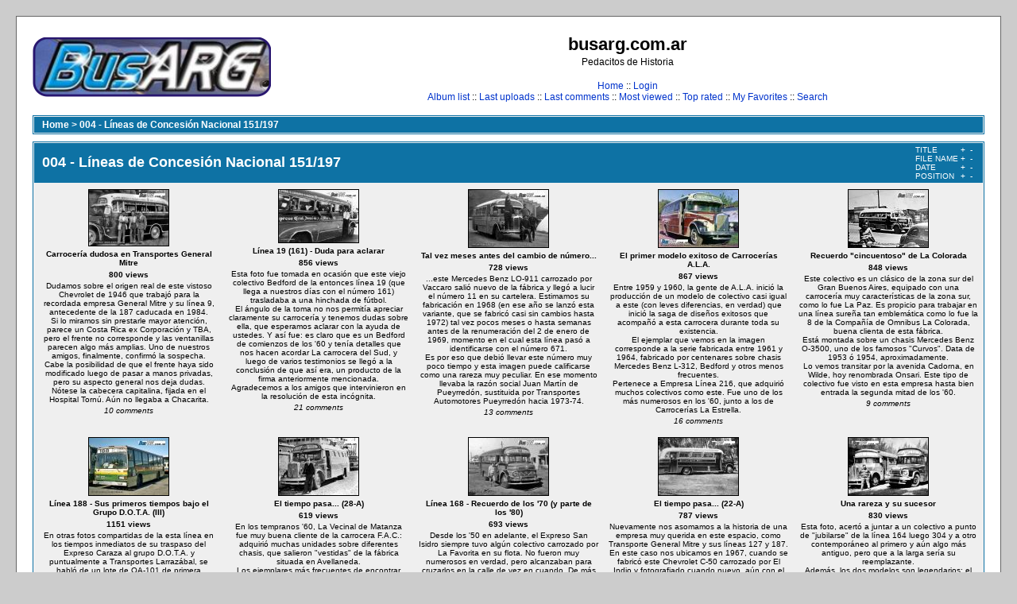

--- FILE ---
content_type: text/html; charset=utf-8
request_url: http://busarg.com.ar/fotogaleria/thumbnails.php?album=5&page=84&sort=pd
body_size: 7686
content:
<!DOCTYPE html PUBLIC "-//W3C//DTD XHTML 1.0 Transitional//EN" "http://www.w3.org/TR/xhtml1/DTD/xhtml1-transitional.dtd">

<html xmlns="http://www.w3.org/1999/xhtml" xml:lang="en" lang="en" dir="ltr">
<head>
<meta http-equiv="Content-Type" content="text/html; charset=utf-8" />
<meta http-equiv="Pragma" content="no-cache" />
<title>busarg.com.ar - 004 - Líneas de Concesión Nacional 151/197</title>

<link rel="stylesheet" href="themes/classic/style.css" type="text/css" />
<script type="text/javascript" src="scripts.js"></script>
<!--
  SVN version info:
  Coppermine version: 1.4.27
  $Revision: 7334 $
  $LastChangedBy: gaugau $
  $Date: 2010-03-23 08:09:04 +0100 (Di, 23. Mär 2010) $
-->
</head>
<body>
  
  <table width="100%" border="0" cellpadding="20" cellspacing="20">
    <tr>
      <td valign="top" style="border: 1px solid #666666;background-color:#FFFFFF;">
        <table width="100%" border="0" cellspacing="0" cellpadding="0">
          <tr>
            <td>
              <a href="index.php"><img src="themes/classic/images/site_logo.png" border="0" alt="" /></a><br />
            </td>
            <td width="100%" align="center">
              <h1>busarg.com.ar</h1>
              <h3>Pedacitos de Historia</h3><br />
                          <!-- BEGIN home -->
        <a href="index.php" title="Go to the home page">Home</a> ::
  <!-- END home -->                  <!-- BEGIN login -->
        <a href="login.php?referer=thumbnails.php%3Falbum%3D5%26page%3D84%26sort%3Dpd" title="Log me in">Login</a> 
  <!-- END login -->   <br />               <!-- BEGIN album_list -->
        <a href="index.php?cat=0" title="Go to the album list">Album list</a> ::
  <!-- END album_list -->  <!-- BEGIN lastup -->
        <a href="thumbnails.php?album=lastup&amp;cat=-5" title="Show most recent uploads">Last uploads</a> ::
  <!-- END lastup -->  <!-- BEGIN lastcom -->
        <a href="thumbnails.php?album=lastcom&amp;cat=-5" title="Show most recent comments">Last comments</a> ::
  <!-- END lastcom -->  <!-- BEGIN topn -->
        <a href="thumbnails.php?album=topn&amp;cat=-5" title="Show most viewed items">Most viewed</a> ::
  <!-- END topn -->  <!-- BEGIN toprated -->
        <a href="thumbnails.php?album=toprated&amp;cat=-5" title="Show top rated items">Top rated</a> ::
  <!-- END toprated -->  <!-- BEGIN favpics -->
        <a href="thumbnails.php?album=favpics" title="Go to my favorites">My Favorites</a> ::
  <!-- END favpics -->  <!-- BEGIN search -->
        <a href="search.php" title="Search the gallery">Search</a> 
  <!-- END search -->
            </td>
          </tr>
        </table>
        <table width="100%" border="0" cellspacing="0" cellpadding="0">
          <tr>
            <td align="center" valign="top">
              
            </td>
          </tr>
          <tr>
            <td align="center" valign="top">
              
              
            </td>
          </tr>
        </table>
        <img src="images/spacer.gif" width="1" height="15" alt="" />
        <br />
        <table width="100%" border="0" align="center" cellpadding="0" cellspacing="0">
          <tr>
            <td align="left" valign="top">
              
              
<!-- Start standard table -->
<table align="center" width="100%" cellspacing="1" cellpadding="0" class="maintable">

        <tr>
                <td colspan="3" align="left" class="tableh1"><span class="statlink"><b><a href="index.php">Home</a> > <a href="thumbnails.php?album=5">004 - Líneas de Concesión Nacional 151/197</a></b></span></td>
        </tr>
</table>
<!-- End standard table -->

        <img src="images/spacer.gif" width="1" height="7" border="" alt="" /><br />

<!-- Start standard table -->
<table align="center" width="100%" cellspacing="1" cellpadding="0" class="maintable">
        <tr>
                <td class="tableh1" colspan="5">
                        <table width="100%" cellpadding="0" cellspacing="0">
                        <tr>
                                <td width="100%" class="statlink"><h2>004 - Líneas de Concesión Nacional 151/197</h2></td>
                                <td><img src="images/spacer.gif" width="1" alt="" /></td>
                                <td class="sortorder_cell">
                                        <table cellpadding="0" cellspacing="0">
                                        <tr>
                                                <td class="sortorder_options">TITLE</td>
                                                <td class="sortorder_options"><span class="statlink"><a href="thumbnails.php?album=5&amp;page=84&amp;sort=ta" title="Sort by title ascending">&nbsp;+&nbsp;</a></span></td>
                                                <td class="sortorder_options"><span class="statlink"><a href="thumbnails.php?album=5&amp;page=84&amp;sort=td" title="Sort by title descending">&nbsp;-&nbsp;</a></span></td>
                                        </tr>
                                        <tr>
                                                <td class="sortorder_options">FILE NAME</td>
                                                <td class="sortorder_options"><span class="statlink"><a href="thumbnails.php?album=5&amp;page=84&amp;sort=na" title="Sort by name ascending">&nbsp;+&nbsp;</a></span></td>
                                                <td class="sortorder_options"><span class="statlink"><a href="thumbnails.php?album=5&amp;page=84&amp;sort=nd" title="Sort by name descending">&nbsp;-&nbsp;</a></span></td>
                                        </tr>
                                        <tr>
                                                <td class="sortorder_options">DATE</td>
                                                <td class="sortorder_options"><span class="statlink"><a href="thumbnails.php?album=5&amp;page=84&amp;sort=da" title="Sort by date ascending">&nbsp;+&nbsp;</a></span></td>
                                                <td class="sortorder_options"><span class="statlink"><a href="thumbnails.php?album=5&amp;page=84&amp;sort=dd" title="Sort by date descending">&nbsp;-&nbsp;</a></span></td>
                                        </tr>
                                        <tr>
                                                <td class="sortorder_options">POSITION</td>
                                                <td class="sortorder_options"><span class="statlink"><a href="thumbnails.php?album=5&amp;page=84&amp;sort=pa" title="Sort by position ascending">&nbsp;+&nbsp;</a></span></td>
                                                <td class="sortorder_options"><span class="statlink"><a href="thumbnails.php?album=5&amp;page=84&amp;sort=pd" title="Sort by position descending">&nbsp;-&nbsp;</a></span></td>
                                        </tr>
                                        </table>
                                </td>
                        </tr>
                        </table>
</td>
        </tr>

        <tr>

        <td valign="top" class="thumbnails" width ="20%" align="center">
                <table width="100%" cellpadding="0" cellspacing="0">
                        <tr>
                                <td align="center">
                                        <a href="displayimage.php?album=5&amp;pos=1245"><img src="albums/userpics/thumb_113400.jpg" class="image" width="100" height="70" border="0" alt="113400.jpg" title="Filename=113400.jpg
Filesize=49KB
Dimensions=546x384
Date added=Oct 23, 2020"/><br /></a>
                                        <span class="thumb_title">Carrocería dudosa en Transportes General Mitre</span><span class="thumb_title">800 views</span><span class="thumb_caption">Dudamos sobre el origen real de este vistoso Chevrolet de 1946 que trabajó para la recordada empresa General Mitre y su línea 9, antecedente de la 187 caducada en 1984.<br />
Si lo miramos sin prestarle mayor atención, parece un Costa Rica ex Corporación y TBA, pero el frente no corresponde y las ventanillas parecen algo más amplias. Uno de nuestros amigos, finalmente, confirmó la sospecha.<br />
Cabe la posibilidad de que el frente haya sido modificado luego de pasar a manos privadas, pero su aspecto general nos deja dudas. Nótese la cabecera capitalina, fijada en el Hospital Tornú. Aún no llegaba a Chacarita.</span><span class="thumb_num_comments">10 comments</span>
                                        
                                </td>
                        </tr>
                </table>
        </td>

        <td valign="top" class="thumbnails" width ="20%" align="center">
                <table width="100%" cellpadding="0" cellspacing="0">
                        <tr>
                                <td align="center">
                                        <a href="displayimage.php?album=5&amp;pos=1246"><img src="albums/userpics/thumb_112407.jpg" class="image" width="100" height="66" border="0" alt="112407.jpg" title="Filename=112407.jpg
Filesize=51KB
Dimensions=563x372
Date added=Oct 27, 2020"/><br /></a>
                                        <span class="thumb_title">Línea 19 (161) - Duda para aclarar</span><span class="thumb_title">856 views</span><span class="thumb_caption">Esta foto fue tomada en ocasión que este viejo colectivo Bedford de la entonces línea 19 (que llega a nuestros días con el número 161) trasladaba a una hinchada de fútbol.<br />
El ángulo de la toma no nos permitía apreciar claramente su carrocería y tenemos dudas sobre ella, que esperamos aclarar con la ayuda de ustedes. Y así fue: es claro que es un Bedford de comienzos de los &#39;60 y tenía detalles que nos hacen acordar La carrocera del Sud, y luego de varios testimonios se llegó a la conclusión de que así era, un producto de la firma anteriormente mencionada.<br />
Agradecemos a los amigos que intervinieron en la resolución de esta incógnita.</span><span class="thumb_num_comments">21 comments</span>
                                        
                                </td>
                        </tr>
                </table>
        </td>

        <td valign="top" class="thumbnails" width ="20%" align="center">
                <table width="100%" cellpadding="0" cellspacing="0">
                        <tr>
                                <td align="center">
                                        <a href="displayimage.php?album=5&amp;pos=1247"><img src="albums/userpics/thumb_114244.jpg" class="image" width="100" height="72" border="0" alt="114244.jpg" title="Filename=114244.jpg
Filesize=34KB
Dimensions=531x386
Date added=Oct 28, 2020"/><br /></a>
                                        <span class="thumb_title">Tal vez meses antes del cambio de número...</span><span class="thumb_title">728 views</span><span class="thumb_caption">...este Mercedes Benz LO-911 carrozado por Vaccaro salió nuevo de la fábrica y llegó a lucir el número 11 en su cartelera. Estimamos su fabricación en 1968 (en ese año se lanzó esta variante, que se fabricó casi sin cambios hasta 1972) tal vez pocos meses o hasta semanas antes de la renumeración del 2 de enero de 1969, momento en el cual esta línea pasó a identificarse con el número 671.<br />
Es por eso que debió llevar este número muy poco tiempo y esta imagen puede calificarse como una rareza muy peculiar. En ese momento llevaba la razón social Juan Martín de Pueyrredón, sustituida por Transportes Automotores Pueyrredón hacia 1973-74.</span><span class="thumb_num_comments">13 comments</span>
                                        
                                </td>
                        </tr>
                </table>
        </td>

        <td valign="top" class="thumbnails" width ="20%" align="center">
                <table width="100%" cellpadding="0" cellspacing="0">
                        <tr>
                                <td align="center">
                                        <a href="displayimage.php?album=5&amp;pos=1248"><img src="albums/userpics/thumb_54339.jpg" class="image" width="100" height="72" border="0" alt="54339.jpg" title="Filename=54339.jpg
Filesize=102KB
Dimensions=531x386
Date added=Dec 26, 2020"/><br /></a>
                                        <span class="thumb_title">El primer modelo exitoso de Carrocerías A.L.A.</span><span class="thumb_title">867 views</span><span class="thumb_caption">Entre 1959 y 1960, la gente de A.L.A. inició la producción de un modelo de colectivo casi igual a este (con leves diferencias, en verdad) que inició la saga de diseños exitosos que acompañó a esta carrocera durante toda su existencia. <br />
El ejemplar que vemos en la imagen corresponde a la serie fabricada entre 1961 y 1964, fabricado por centenares sobre chasis Mercedes Benz L-312, Bedford y otros menos frecuentes.<br />
Pertenece a Empresa Línea 216, que adquirió muchos colectivos como este. Fue uno de los más numerosos en los &#39;60, junto a los de Carrocerías La Estrella.</span><span class="thumb_num_comments">16 comments</span>
                                        
                                </td>
                        </tr>
                </table>
        </td>

        <td valign="top" class="thumbnails" width ="20%" align="center">
                <table width="100%" cellpadding="0" cellspacing="0">
                        <tr>
                                <td align="center">
                                        <a href="displayimage.php?album=5&amp;pos=1249"><img src="albums/userpics/thumb_114468.jpg" class="image" width="100" height="72" border="0" alt="114468.jpg" title="Filename=114468.jpg
Filesize=36KB
Dimensions=531x386
Date added=Nov 27, 2020"/><br /></a>
                                        <span class="thumb_title">Recuerdo &quot;cincuentoso&quot; de La Colorada</span><span class="thumb_title">848 views</span><span class="thumb_caption">Este colectivo es un clásico de la zona sur del Gran Buenos Aires, equipado con una carrocería muy características de la zona sur, como lo fue La Paz. Es propicio para trabajar en una línea sureña tan emblemática como lo fue la 8 de la Compañía de Omnibus La Colorada, buena clienta de esta fábrica.<br />
Está montada sobre un chasis Mercedes Benz O-3500, uno de los famosos &quot;Curvos&quot;. Data de 1953 ó 1954, aproximadamente.<br />
Lo vemos transitar por la avenida Cadorna, en Wilde, hoy renombrada Onsari. Este tipo de colectivo fue visto en esta empresa hasta bien entrada la segunda mitad de los &#39;60.</span><span class="thumb_num_comments">9 comments</span>
                                        
                                </td>
                        </tr>
                </table>
        </td>

        </tr>
        <tr>

        <td valign="top" class="thumbnails" width ="20%" align="center">
                <table width="100%" cellpadding="0" cellspacing="0">
                        <tr>
                                <td align="center">
                                        <a href="displayimage.php?album=5&amp;pos=1250"><img src="albums/userpics/thumb_114727.jpg" class="image" width="100" height="72" border="0" alt="114727.jpg" title="Filename=114727.jpg
Filesize=44KB
Dimensions=531x386
Date added=Nov 06, 2020"/><br /></a>
                                        <span class="thumb_title">Línea 188 - Sus primeros tiempos bajo el Grupo D.O.T.A. (III)</span><span class="thumb_title">1151 views</span><span class="thumb_caption">En otras fotos compartidas de la esta línea en los tiempos inmediatos de su traspaso del Expreso Caraza al grupo D.O.T.A. y puntualmente a Transportes Larrazábal, se habló de un lote de OA-101 de primera generación llegados desde el &quot;Grupo Constituyentes&quot; que circularon con sus colores de origen.<br />
Pese a que esta unidad tenga en su lateral el logo correspondiente a la línea 87, es muy probable que haya llegado desde la 127 que, si no recordamos mal, tenía un grupo de estos coches con números internos altos que se traspasaron en masa a la 188 tras su absorción.</span><span class="thumb_num_comments">14 comments</span>
                                        
                                </td>
                        </tr>
                </table>
        </td>

        <td valign="top" class="thumbnails" width ="20%" align="center">
                <table width="100%" cellpadding="0" cellspacing="0">
                        <tr>
                                <td align="center">
                                        <a href="displayimage.php?album=5&amp;pos=1251"><img src="albums/userpics/thumb_115460.jpg" class="image" width="100" height="72" border="0" alt="115460.jpg" title="Filename=115460.jpg
Filesize=38KB
Dimensions=531x386
Date added=Jun 13, 2021"/><br /></a>
                                        <span class="thumb_title">El tiempo pasa... (28-A)</span><span class="thumb_title">619 views</span><span class="thumb_caption">En los tempranos &#39;60, La Vecinal de Matanza fue muy buena cliente de la carrocera F.A.C.: adquirió muchas unidades sobre diferentes chasis, que salieron &quot;vestidas&quot; de la fábrica situada en Avellaneda.<br />
Los ejemplares más frecuentes de encontrar llevaban chasis Mercedes Benz L-312, tanto cortos como largos. Esta foto nos muestra un ejemplar de la última serie nombrada, que se distinguía por tener cinco ventanillas por lateral, que fueron menos numerosos que los cortos que llevaban cuatro.<br />
Lo vemos al servicio de la línea 155, en su cabecera cercana al Correo Central. A fines de los &#39;70 se retiraron de servicio y el tiempo pasó...</span><span class="thumb_num_comments">8 comments</span>
                                        
                                </td>
                        </tr>
                </table>
        </td>

        <td valign="top" class="thumbnails" width ="20%" align="center">
                <table width="100%" cellpadding="0" cellspacing="0">
                        <tr>
                                <td align="center">
                                        <a href="displayimage.php?album=5&amp;pos=1252"><img src="albums/userpics/thumb_114238.jpg" class="image" width="100" height="72" border="0" alt="114238.jpg" title="Filename=114238.jpg
Filesize=37KB
Dimensions=531x386
Date added=Nov 10, 2020"/><br /></a>
                                        <span class="thumb_title">Línea 168 - Recuerdo de los &#39;70 (y parte de los &#39;80)</span><span class="thumb_title">693 views</span><span class="thumb_caption">Desde los &#39;50 en adelante, el Expreso San Isidro siempre tuvo algún colectivo carrozado por La Favorita en su flota. No fueron muy numerosos en verdad, pero alcanzaban para cruzarlos en la calle de vez en cuando. De más está decir que con estos colores y la pintura bien conservada, daba gusto verlos.<br />
No tuvieron muchos ejemplares sobre chasis Mercedes Benz semifrontal. Contaron con algún trapecial y algunos como el de la foto, con las ventanillas orientadas hacia atrás. Varios llegaron usados.<br />
La falta de chapón en el pasaruedas trasero nos hace pensar que es de 1972 ó 1973.</span><span class="thumb_num_comments">8 comments</span>
                                        
                                </td>
                        </tr>
                </table>
        </td>

        <td valign="top" class="thumbnails" width ="20%" align="center">
                <table width="100%" cellpadding="0" cellspacing="0">
                        <tr>
                                <td align="center">
                                        <a href="displayimage.php?album=5&amp;pos=1253"><img src="albums/userpics/thumb_114748.jpg" class="image" width="100" height="72" border="0" alt="114748.jpg" title="Filename=114748.jpg
Filesize=44KB
Dimensions=531x386
Date added=Nov 11, 2020"/><br /></a>
                                        <span class="thumb_title">El tiempo pasa... (22-A)</span><span class="thumb_title">787 views</span><span class="thumb_caption">Nuevamente nos asomamos a la historia de una empresa muy querida en este espacio, como Transporte General Mitre y sus líneas 127 y 187. En este caso nos ubicamos en 1967, cuando se fabricó este Chevrolet C-50 carrozado por El Indio y fotografiado cuando nuevo, aún con el número 107 en la cenefa junto a los destinos.<br />
Si bien su diseño general coincide con el del modelo &quot;Cinta Azul de la Popularidad&quot; tan famoso, las ventanillas corresponden a la variante anterior que se llegó a fabricar a la par de la más popular y conocida.<br />
Hubo varios coches semejantes a este en la 187, pero conocemos la historia puntual de este debido a que además de la foto nos llegó su historia: no duró muchos años en esta línea, porque su dueño tenía intereses en otra. Por eso lo renovó al poco tiempo y se trasladó a otra, que veremos en la siguiente foto.</span><span class="thumb_num_comments">8 comments</span>
                                        
                                </td>
                        </tr>
                </table>
        </td>

        <td valign="top" class="thumbnails" width ="20%" align="center">
                <table width="100%" cellpadding="0" cellspacing="0">
                        <tr>
                                <td align="center">
                                        <a href="displayimage.php?album=5&amp;pos=1254"><img src="albums/userpics/thumb_114414.jpg" class="image" width="100" height="72" border="0" alt="114414.jpg" title="Filename=114414.jpg
Filesize=40KB
Dimensions=531x386
Date added=Nov 16, 2020"/><br /></a>
                                        <span class="thumb_title">Una rareza y su sucesor</span><span class="thumb_title">830 views</span><span class="thumb_caption">Esta foto, acertó a juntar a un colectivo a punto de &quot;jubilarse&quot; de la línea 164 luego 304 y a otro contemporáneo al primero y aún algo más antiguo, pero que a la larga sería su reemplazante.<br />
Además, los dos modelos son legendarios: el particular tiene una carrocería Velox fabricada hacia 1960 y el 164 una carrocería muy vista en las líneas de La Libertad y sus sucesoras, como lo fue el fabricado por El Detalle con su diseño equipado con &quot;cuernitos&quot; que albergaban luces de posición.<br />
Esta foto se nos presenta interesante, por presentar a los dos chasis más representativos de la época, dos modelos populares y una línea que llevó este número muy poco tiempo y, por eso, difícil de encontrar en imágenes.<br />
ACLARACION DE CREDITO: esta imagen pertenece al Sr. Osvaldo Dissera, brindada a nuestro amigo Rap 1320. Lamentamos nuestro involuntario error.</span><span class="thumb_num_comments">19 comments</span>
                                        
                                </td>
                        </tr>
                </table>
        </td>

        </tr>
        <tr>

        <td valign="top" class="thumbnails" width ="20%" align="center">
                <table width="100%" cellpadding="0" cellspacing="0">
                        <tr>
                                <td align="center">
                                        <a href="displayimage.php?album=5&amp;pos=1255"><img src="albums/userpics/thumb_114796.jpg" class="image" width="100" height="72" border="0" alt="114796.jpg" title="Filename=114796.jpg
Filesize=36KB
Dimensions=531x386
Date added=Nov 19, 2020"/><br /></a>
                                        <span class="thumb_title">El vehículo y el paisaje (XXXIV)</span><span class="thumb_title">776 views</span><span class="thumb_caption">Por supuesto que este viejo Mercedes Benz OHL-1420 carrozado por Alcar a mediados de los &#39;90 está muy, pero muy lejos de su viejo recorrido entre La Boca y San Isidro, de los mejores tiempos de su vida útil en los que trabajó en la línea 168 y tal vez, ¿por qué no? en la 90 cuando operó como un ramal de la primera.<br />
Este paisaje paradisíaco se encuentra en proximidades del hotel Llao Llao, en Bariloche. Sirve de hermoso fondo a este ómnibus, que se conserva casi como cuando estaba en servicio activo.<br />
Su nueva dueña, una empresa llamada Hidraco que seguramente lo utiliza como transporte de personal, solo colocó su nombre al costado. El resto de la unidad está original.</span><span class="thumb_num_comments">7 comments</span>
                                        
                                </td>
                        </tr>
                </table>
        </td>

        <td valign="top" class="thumbnails" width ="20%" align="center">
                <table width="100%" cellpadding="0" cellspacing="0">
                        <tr>
                                <td align="center">
                                        <a href="displayimage.php?album=5&amp;pos=1256"><img src="albums/userpics/thumb_114749.jpg" class="image" width="100" height="72" border="0" alt="114749.jpg" title="Filename=114749.jpg
Filesize=33KB
Dimensions=531x386
Date added=Nov 19, 2020"/><br /></a>
                                        <span class="thumb_title">Otro de los &quot;Chivos&quot; de Transporte General Mitre</span><span class="thumb_title">793 views</span><span class="thumb_caption">Días atrás los colectivos Chevrolet de esta empresa, la prestataria de las líneas 127 y 187, nos dieron qué hablar en otras fotografías. Vuelta a vuelta aparecen imágenes que nos muestran a nuevos ejemplares que se habían escapado de nuestra memoria y nos sorprende su cantidad.<br />
Esta imagen nos muestra al coche 81, carrozado por El Indio de acuerdo a su modelo &quot;Cinta Azul de la Popularidad&quot;. Tuvo al menos un coche gemelo, numerado 95.<br />
Es de 1969. Su ventilete lo distingue, pero no puede ser anterior por el número que vemos en su frente: el 297, que data de enero de 1969. Y parece pintado por el letrista de fábrica.</span><span class="thumb_num_comments">9 comments</span>
                                        
                                </td>
                        </tr>
                </table>
        </td>

        <td valign="top" class="thumbnails" width ="20%" align="center">
                <table width="100%" cellpadding="0" cellspacing="0">
                        <tr>
                                <td align="center">
                                        <a href="displayimage.php?album=5&amp;pos=1257"><img src="albums/userpics/thumb_114277.jpg" class="image" width="100" height="72" border="0" alt="114277.jpg" title="Filename=114277.jpg
Filesize=47KB
Dimensions=531x386
Date added=Dec 26, 2020"/><br /></a>
                                        <span class="thumb_title">Línea 179 - Recuerdo de los &#39;70</span><span class="thumb_title">894 views</span><span class="thumb_caption">El colectivo que vemos en la foto, un Mercedes Benz L-312 carrozado por El Detalle en 1967, nos traslada a los &#39;70, momento en el cual la empresa El Trébol comenzó a decorar sus colectivos de esta manera, con el agregado de la &quot;pollera&quot; en color azul o celeste que &quot;cortó&quot; tantos colores apagados y le agregó un poco de contraste al esquema de pintura original, en el cual el gris llegaba hasta abajo.<br />
Lo vemos en muy buen estado y bastante cuidado. Hoy día está en curso la restauración de un coche bastante similar a este, que llevará estos colores. Será una alegría volver a ver un viejo Trébol en pie, dentro de un tiempo.</span><span class="thumb_num_comments">16 comments</span>
                                        
                                </td>
                        </tr>
                </table>
        </td>

        <td valign="top" class="thumbnails" width ="20%" align="center">
                <table width="100%" cellpadding="0" cellspacing="0">
                        <tr>
                                <td align="center">
                                        <a href="displayimage.php?album=5&amp;pos=1258"><img src="albums/userpics/thumb_114881.jpg" class="image" width="100" height="72" border="0" alt="114881.jpg" title="Filename=114881.jpg
Filesize=38KB
Dimensions=531x386
Date added=Dec 28, 2020"/><br /></a>
                                        <span class="thumb_title">Línea 9 (187) - Un &quot;Indiecito&quot; decorado a full</span><span class="thumb_title">818 views</span><span class="thumb_caption">El ver a este Mercedes Benz L-312 carrozado por El Indio a fines de los &#39;50 automáticamente nos remite al &quot;Indiecito&quot; de nuestro amigo Andres691, similar a este. Pero el ejemplar que vemos en esta imagen asombra por su decoración, llena de cromados, luces y hasta una triple bocina, no muy frecuentes de encontrar en este tipo de vehículos.<br />
Esta foto pudo ser tomada cuando nuevo: no tiene matrícula a la vista. Además, su paragolpes está inmaculado y era el primer elemento que se dañaba con los sucesivos toques. Encima está cromado y brilla como nuevo.<br />
Lo vemos con el número 9, poco después reemplazado por el 107.</span><span class="thumb_num_comments">9 comments</span>
                                        
                                </td>
                        </tr>
                </table>
        </td>

        <td valign="top" class="thumbnails" width ="20%" align="center">
                <table width="100%" cellpadding="0" cellspacing="0">
                        <tr>
                                <td align="center">
                                        <a href="displayimage.php?album=5&amp;pos=1259"><img src="albums/userpics/thumb_114784.jpg" class="image" width="100" height="70" border="0" alt="114784.jpg" title="Filename=114784.jpg
Filesize=59KB
Dimensions=549x386
Date added=Nov 24, 2020"/><br /></a>
                                        <span class="thumb_title">Línea 216 (166) - Recuerdo de los &#39;60</span><span class="thumb_title">700 views</span><span class="thumb_caption">Bien conocemos a &quot;la 216&quot; en este espacio, porque muchos de sus componentes y hasta la propia empresa nos han brindado numerosas imágenes para difundir su historia.<br />
Esta imagen nos trae el recuerdo de uno de los modelos más carcterísticos de los &#39;60 y parte de los &#39;70, como lo fue el que Carrocerías La Estrella fabricó sobre Mercedes Benz L-312 desde 1957-58 hasta 1965 con pocas alteraciones estilísticas.<br />
Podemos datar a este ejemplar entre 1964 y 1965: ya tiene la franja con una leve inclinación descendente hacia atrás. Lo vemos bastante ornamentado y cuidado, pero sin brillar.</span><span class="thumb_num_comments">9 comments</span>
                                        
                                </td>
                        </tr>
                </table>
        </td>

        </tr>

        <tr>
                <td colspan="5" style="padding: 0px;">
                        <table width="100%" cellspacing="0" cellpadding="0">
                                <tr>
                                       <td width="100%" align="left" valign="middle" class="tableh1_compact" style="white-space: nowrap"><b>1941 files on 130 page(s)</b></td>
<td><img src="images/spacer.gif" width="1" height="1" alt="" /></td>
<td align="center" valign="middle" class="navmenu"><a href="thumbnails.php?album=5&amp;page=1"><b>1</b></a></td>
<td><img src="images/spacer.gif" width="1" height="1" alt="" /></td>
<td align="center" valign="middle" class="navmenu"><a href="thumbnails.php?album=5&amp;page=79"><b>79</b></a></td>
<td><img src="images/spacer.gif" width="1" height="1" alt="" /></td>
<td align="center" valign="middle" class="navmenu"><a href="thumbnails.php?album=5&amp;page=80"><b>80</b></a></td>
<td><img src="images/spacer.gif" width="1" height="1" alt="" /></td>
<td align="center" valign="middle" class="navmenu"><a href="thumbnails.php?album=5&amp;page=81"><b>81</b></a></td>
<td><img src="images/spacer.gif" width="1" height="1" alt="" /></td>
<td align="center" valign="middle" class="navmenu"><a href="thumbnails.php?album=5&amp;page=82"><b>82</b></a></td>
<td><img src="images/spacer.gif" width="1" height="1" alt="" /></td>
<td align="center" valign="middle" class="navmenu"><a href="thumbnails.php?album=5&amp;page=83"><b>83</b></a></td>
<td><img src="images/spacer.gif" width="1" height="1" alt="" /></td>
<td align="center" valign="middle" class="tableb_compact"><b>84</b></td><td><img src="images/spacer.gif" width="1" height="1" alt="" /></td>
<td align="center" valign="middle" class="navmenu"><a href="thumbnails.php?album=5&amp;page=85"><b>85</b></a></td>
<td><img src="images/spacer.gif" width="1" height="1" alt="" /></td>
<td align="center" valign="middle" class="navmenu"><a href="thumbnails.php?album=5&amp;page=86"><b>86</b></a></td>
<td><img src="images/spacer.gif" width="1" height="1" alt="" /></td>
<td align="center" valign="middle" class="navmenu"><a href="thumbnails.php?album=5&amp;page=87"><b>87</b></a></td>
<td><img src="images/spacer.gif" width="1" height="1" alt="" /></td>
<td align="center" valign="middle" class="navmenu"><a href="thumbnails.php?album=5&amp;page=88"><b>88</b></a></td>
<td><img src="images/spacer.gif" width="1" height="1" alt="" /></td>
<td align="center" valign="middle" class="navmenu"><a href="thumbnails.php?album=5&amp;page=130"><b>130</b></a></td>

                                </tr>
                        </table>
                </td>
        </tr>
</table>
<!-- End standard table -->

        <img src="images/spacer.gif" width="1" height="7" border="" alt="" /><br />
<div class="footer" align="center" style="padding-top: 10px;">Powered by <a href="http://coppermine-gallery.net/" title="Coppermine Photo Gallery" rel="external">Coppermine Photo Gallery</a></div>
            </td>
          </tr>
        </table>
      </td>
    </tr>
  </table>
  <div id="vanity">
      <a id="v_php" href="http://www.php.net/"></a>
      <a id="v_mysql" href="http://www.mysql.com/"></a>
      <a id="v_xhtml" href="http://validator.w3.org/check/referer"></a>
      <a id="v_css" href="http://jigsaw.w3.org/css-validator/check/referer"></a>
</div>
<!--Coppermine Photo Gallery 1.4.27 (stable)-->
</body>
</html>
